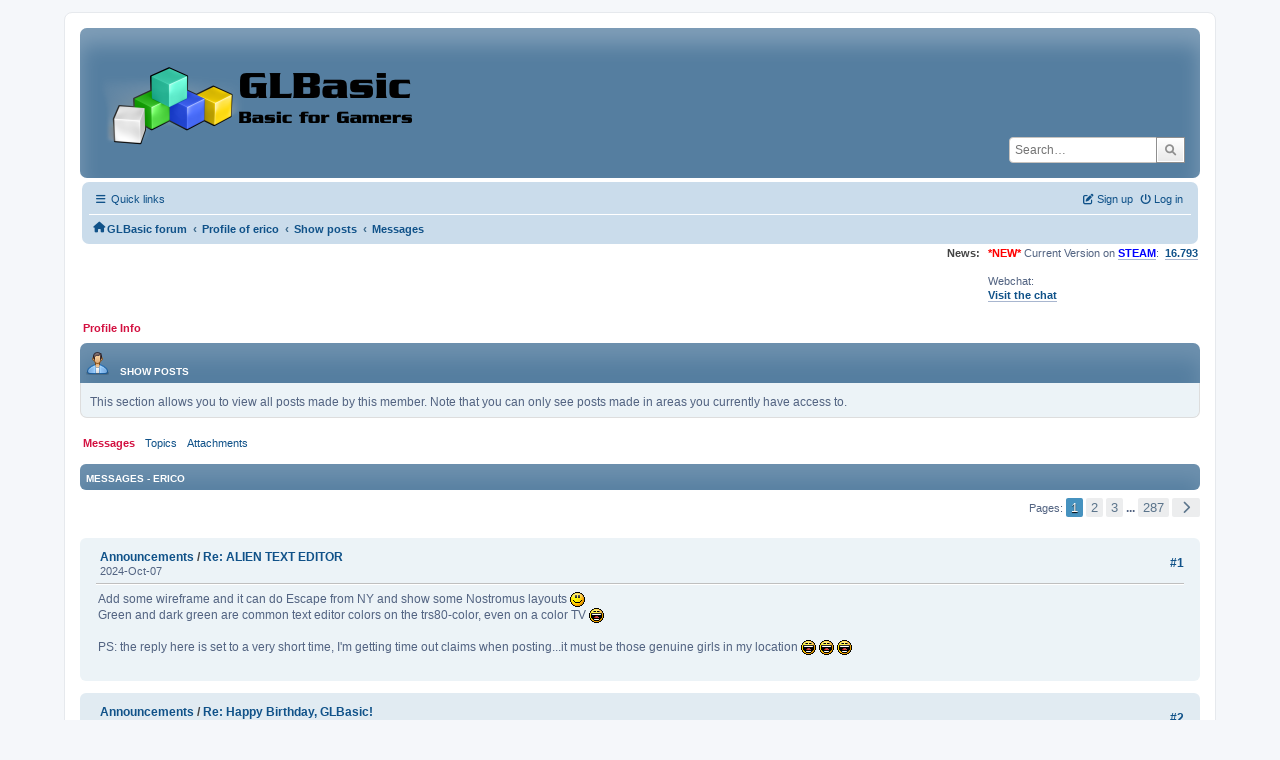

--- FILE ---
content_type: text/html; charset=UTF-8
request_url: https://www.glbasic.com/forum/index.php?PHPSESSID=1bpui7veisiarmi9kgppuih96t&action=profile;u=1194;area=showposts;sa=messages
body_size: 8822
content:
<!DOCTYPE html>
<html lang="en-US">
<head>
	<meta charset="UTF-8">
	<link rel="stylesheet" href="https://www.glbasic.com/forum/Themes/ProCurve/css/minified_6cfd77c0289811a6095abb14b3d6ba6b.css?smf214_1692763469">
	<link rel="stylesheet" href="https://use.fontawesome.com/releases/v6.1.2/css/all.css">
	<style>
	img.avatar { max-width: 150px !important; max-height: 150px !important; }
	
	.postarea .bbc_img, .list_posts .bbc_img, .post .inner .bbc_img, form#reported_posts .bbc_img, #preview_body .bbc_img { max-width: min(100%,1920px); }
	
	.postarea .bbc_img, .list_posts .bbc_img, .post .inner .bbc_img, form#reported_posts .bbc_img, #preview_body .bbc_img { max-height: 1080px; }
	
	</style>
	<script>
		var smf_theme_url = "https://www.glbasic.com/forum/Themes/ProCurve";
		var smf_default_theme_url = "https://www.glbasic.com/forum/Themes/default";
		var smf_images_url = "https://www.glbasic.com/forum/Themes/ProCurve/images";
		var smf_smileys_url = "http://www.glbasic.com/forum/Smileys";
		var smf_smiley_sets = "default,glbasic,aaron,akyhne,SoLoSMiLeYS1,fugue,alienine";
		var smf_smiley_sets_default = "glbasic";
		var smf_avatars_url = "https://www.glbasic.com/forum/avatars";
		var smf_scripturl = "https://www.glbasic.com/forum/index.php?PHPSESSID=1bpui7veisiarmi9kgppuih96t&amp;";
		var smf_iso_case_folding = false;
		var smf_charset = "UTF-8";
		var smf_session_id = "21b0b5906bfd4a5af1a89019ffb06772";
		var smf_session_var = "aee2390";
		var smf_member_id = 0;
		var ajax_notification_text = 'Loading...';
		var help_popup_heading_text = 'A little lost? Let me explain:';
		var banned_text = 'Sorry Guest, you are banned from using this forum!';
		var smf_txt_expand = 'Expand';
		var smf_txt_shrink = 'Shrink';
		var smf_collapseAlt = 'Hide';
		var smf_expandAlt = 'Show';
		var smf_quote_expand = false;
		var allow_xhjr_credentials = false;
	</script>
	<script src="https://www.glbasic.com/forum/Themes/default/scripts/jquery-3.6.3.min.js"></script>
	<script src="https://www.glbasic.com/forum/Themes/ProCurve/scripts/minified_b9850694184f80e0a650965e2562edbd.js?smf214_1692763469"></script>
	<script>
	var smf_you_sure ='Are you sure you want to do this?';
	</script>
	<title>Show posts - erico</title>
	<meta name="viewport" content="width=device-width, initial-scale=1">
	<meta property="og:site_name" content="GLBasic forum">
	<meta property="og:title" content="Show posts - erico">
	<meta property="og:description" content="Show posts - erico">
	<meta name="description" content="Show posts - erico">
	<meta name="theme-color" content="#557EA0">
	<link rel="help" href="https://www.glbasic.com/forum/index.php?PHPSESSID=1bpui7veisiarmi9kgppuih96t&amp;action=help">
	<link rel="contents" href="https://www.glbasic.com/forum/index.php?PHPSESSID=1bpui7veisiarmi9kgppuih96t&amp;">
	<link rel="search" href="https://www.glbasic.com/forum/index.php?PHPSESSID=1bpui7veisiarmi9kgppuih96t&amp;action=search">
	<link rel="alternate" type="application/rss+xml" title="GLBasic forum - RSS" href="https://www.glbasic.com/forum/index.php?PHPSESSID=1bpui7veisiarmi9kgppuih96t&amp;action=.xml;type=rss2">
	<link rel="alternate" type="application/atom+xml" title="GLBasic forum - Atom" href="https://www.glbasic.com/forum/index.php?PHPSESSID=1bpui7veisiarmi9kgppuih96t&amp;action=.xml;type=atom">
</head>
<body id="chrome" class="action_profile">
<div id="footerfix">
	<div id="wrapper">
	    <div id="header">
			<h1 class="forumtitle">
				<a class="top" href="https://www.glbasic.com/forum/index.php?PHPSESSID=1bpui7veisiarmi9kgppuih96t&amp;"><img src="https://www.glbasic.com/forum/GLBasic.png" alt="GLBasic forum" title="GLBasic forum"></a>
			</h1>
			<form id="search_form" class="floatright" action="https://www.glbasic.com/forum/index.php?PHPSESSID=1bpui7veisiarmi9kgppuih96t&amp;action=search2" method="post" accept-charset="UTF-8">
				<input type="search" name="search" value="" placeholder="Search…">&nbsp;
				<button type="submit" name="search2" class="button no-border-radius" value="search"><i class="fa-solid fa-magnifying-glass"></i></button>
				<input type="hidden" name="advanced" value="0">
			</form>
	    </div>
		<div id="upper_section">
			<div id="inner_section">
               <div id="inner_wrap"1>
				  <div class="navbox">
				  	<div class="row">
                    <div class="column">
					<div class="user">
<ul id="quick_menu">
	<li><i class="fa-solid fa-bars"></i>	Quick links
		<ul>
			<li><a href="https://www.glbasic.com/forum/index.php?PHPSESSID=1bpui7veisiarmi9kgppuih96t&amp;action=recent" title="View the most recent posts on the forum.">Recent posts</a></li>
		</ul>
	</li>
</ul>
				<a class="mobile_user_menu">
					<span class="menu_icon"></span>
					<span class="text_menu">Main Menu</span>
				</a>
				<div id="main_menu">
					<div id="mobile_user_menu" class="popup_container">
						<div class="popup_window description">
							<div class="popup_heading">Main Menu
								<a href="javascript:void(0);" class="main_icons hide_popup"></a>
							</div>
							
					<ul class="dropmenu menu_nav">
						<li class="button_home">
							<a class="active" href="https://www.glbasic.com/forum/index.php?PHPSESSID=1bpui7veisiarmi9kgppuih96t&amp;">
								<span class="main_icons home"></span><span class="textmenu">Home</span>
							</a>
						</li>
						<li class="button_search">
							<a href="https://www.glbasic.com/forum/index.php?PHPSESSID=1bpui7veisiarmi9kgppuih96t&amp;action=search">
								<span class="main_icons search"></span><span class="textmenu">Search</span>
							</a>
						</li>
					</ul><!-- .menu_nav -->
						</div>
					</div>
				</div>
	</div></div>
		            <div class="column">
			<ul class="user_panel" id="top_info">
				<li class="button_login">
					<a href="https://www.glbasic.com/forum/index.php?PHPSESSID=1bpui7veisiarmi9kgppuih96t&amp;action=login" class="open" onclick="return reqOverlayDiv(this.href, 'Log in', 'login');">
						<i class="fa-solid fa-power-off"></i>
						<span class="textmenu">Log in</span>
					</a>
				</li>
				<li class="button_signup">
					<a href="https://www.glbasic.com/forum/index.php?PHPSESSID=1bpui7veisiarmi9kgppuih96t&amp;action=signup" class="open">
						<i class="fa-solid fa-pen-to-square"></i>
						<span class="textmenu">Sign up</span>
					</a>
				</li>
			</ul>
				  </div>
				</div>								
					<hr class="clear">
				<div class="navigate_section">
					<ul><li class="first"><a href="https://www.glbasic.com/forum/index.php?PHPSESSID=1bpui7veisiarmi9kgppuih96t&amp;"><i class="fa-solid fa-house"></i></a></li>
						<li>
							<a href="https://www.glbasic.com/forum/index.php?PHPSESSID=1bpui7veisiarmi9kgppuih96t&amp;"><span>GLBasic forum</span></a>
						</li>
						<li>
							<span class="dividers"> &#8249; </span>
							<a href="https://www.glbasic.com/forum/index.php?PHPSESSID=1bpui7veisiarmi9kgppuih96t&amp;action=profile;u=1194"><span>Profile of erico</span></a>
						</li>
						<li>
							<span class="dividers"> &#8249; </span>
							<a href="https://www.glbasic.com/forum/index.php?PHPSESSID=1bpui7veisiarmi9kgppuih96t&amp;action=profile;u=1194;area=showposts"><span>Show posts</span></a>
						</li>
						<li class="last">
							<span class="dividers"> &#8249; </span>
							<a href="https://www.glbasic.com/forum/index.php?PHPSESSID=1bpui7veisiarmi9kgppuih96t&amp;action=profile;u=1194;area=showposts;sa=messages"><span>Messages</span></a>
						</li>
					</ul>
				</div><!-- .navigate_section -->        
	             </div>
	          </div> <div class="time_news_section"> 
					<div class="newsblock">
						<h2>News: </h2>
						<p><span style="color: red;" class="bbc_color"><b>*NEW*</b></span> Current Version on <a href="https://store.steampowered.com/app/819510/GLBasic_SDK/" class="bbc_link" target="_blank" rel="noopener"><span style="color: blue;" class="bbc_color"><b>STEAM</b></span></a>:&nbsp; <b><a href="http://www.glbasic.com/main.php?site=download" class="bbc_link" target="_blank" rel="noopener">16.793</a></b><br><br>Webchat:<br><b><a href="http://webchat.freenode.net/?channels=glbasic" class="bbc_link" target="_blank" rel="noopener">Visit the chat</a></b></p>
					</div>
	<br><br>
			</div>
			</div><!-- #inner_section -->
		</div><!-- #upper_section -->
		<div id="content_section">
			<div id="main_content_section">
	<a class="mobile_generic_menu_1">
		<span class="menu_icon"></span>
		<span class="text_menu"> Menu</span>
	</a>
	<div id="genericmenu">
		<div id="mobile_generic_menu_1" class="popup_container">
			<div class="popup_window description">
				<div class="popup_heading">
					 Menu
					<a href="javascript:void(0);" class="main_icons hide_popup"></a>
				</div>
				
				<div class="generic_menu">
					<ul class="dropmenu dropdown_menu_1">
						<li class="subsections"><a class="active " href="https://www.glbasic.com/forum/index.php?PHPSESSID=1bpui7veisiarmi9kgppuih96t&amp;action=profile;area=summary;u=1194">Profile Info</a>
							<ul>
								<li>
									<a class="profile_menu_icon administration" href="https://www.glbasic.com/forum/index.php?PHPSESSID=1bpui7veisiarmi9kgppuih96t&amp;action=profile;area=summary;u=1194"><span class="main_icons administration"></span>Summary</a>
								</li>
								<li>
									<a class="profile_menu_icon stats" href="https://www.glbasic.com/forum/index.php?PHPSESSID=1bpui7veisiarmi9kgppuih96t&amp;action=profile;area=statistics;u=1194"><span class="main_icons stats"></span>Show stats</a>
								</li>
								<li class="subsections">
									<a class="profile_menu_icon posts chosen " href="https://www.glbasic.com/forum/index.php?PHPSESSID=1bpui7veisiarmi9kgppuih96t&amp;action=profile;area=showposts;u=1194"><span class="main_icons posts"></span>Show posts</a>
									<ul>
										<li>
											<a class="chosen"  href="https://www.glbasic.com/forum/index.php?PHPSESSID=1bpui7veisiarmi9kgppuih96t&amp;action=profile;area=showposts;sa=messages;u=1194">Messages</a>
										</li>
										<li>
											<a  href="https://www.glbasic.com/forum/index.php?PHPSESSID=1bpui7veisiarmi9kgppuih96t&amp;action=profile;area=showposts;sa=topics;u=1194">Topics</a>
										</li>
										<li>
											<a  href="https://www.glbasic.com/forum/index.php?PHPSESSID=1bpui7veisiarmi9kgppuih96t&amp;action=profile;area=showposts;sa=attach;u=1194">Attachments</a>
										</li>
									</ul>
								</li>
							</ul>
						</li>
					</ul><!-- .dropmenu -->
				</div><!-- .generic_menu -->
			</div>
		</div>
	</div>
	<script>
		$( ".mobile_generic_menu_1" ).click(function() {
			$( "#mobile_generic_menu_1" ).show();
			});
		$( ".hide_popup" ).click(function() {
			$( "#mobile_generic_menu_1" ).hide();
		});
	</script>
				<div id="admin_content">
					<div class="cat_bar">
						<h3 class="catbg">
								<span class="main_icons profile_hd icon"></span>Show posts
						</h3>
					</div><!-- .cat_bar -->
					<p class="information">
						This section allows you to view all posts made by this member. Note that you can only see posts made in areas you currently have access to.
					</p>
					<a class="mobile_generic_menu_1_tabs">
						<span class="menu_icon"></span>
						<span class="text_menu">Show posts Menu</span>
					</a>
					<div id="adm_submenus">
						<div id="mobile_generic_menu_1_tabs" class="popup_container">
							<div class="popup_window description">
								<div class="popup_heading">
									Show posts Menu
									<a href="javascript:void(0);" class="main_icons hide_popup"></a>
								</div>
								<div class="generic_menu">
									<ul class="dropmenu dropdown_menu_1_tabs">
										<li>
											<a class="active" href="https://www.glbasic.com/forum/index.php?PHPSESSID=1bpui7veisiarmi9kgppuih96t&amp;action=profile;area=showposts;sa=messages;u=1194">Messages</a>
										</li>
										<li>
											<a href="https://www.glbasic.com/forum/index.php?PHPSESSID=1bpui7veisiarmi9kgppuih96t&amp;action=profile;area=showposts;sa=topics;u=1194">Topics</a>
										</li>
										<li>
											<a href="https://www.glbasic.com/forum/index.php?PHPSESSID=1bpui7veisiarmi9kgppuih96t&amp;action=profile;area=showposts;sa=attach;u=1194">Attachments</a>
										</li>
									</ul>
								</div>
							</div>
						</div>
					</div><!-- #adm_submenus -->
					<script>
						$( ".mobile_generic_menu_1_tabs" ).click(function() {
							$( "#mobile_generic_menu_1_tabs" ).show();
							});
						$( ".hide_popup" ).click(function() {
							$( "#mobile_generic_menu_1_tabs" ).hide();
						});
					</script>
			<script>
				disableAutoComplete();
			</script>
			
		<div class="errorbox" style="display:none" id="profile_error">
		</div><!-- #profile_error -->
		<div class="cat_bar cat_bar_round">
			<h3 class="catbg">
				Messages - erico
			</h3>
		</div>
		<div class="pagesection">
			<div class="pagelinks"><span class="pages">Pages</span><span class="current_page">1</span> <a class="nav_page" href="https://www.glbasic.com/forum/index.php?PHPSESSID=1bpui7veisiarmi9kgppuih96t&amp;action=profile;u=1194;area=showposts;start=15">2</a> <a class="nav_page" href="https://www.glbasic.com/forum/index.php?PHPSESSID=1bpui7veisiarmi9kgppuih96t&amp;action=profile;u=1194;area=showposts;start=30">3</a> <span class="expand_pages" onclick="expandPages(this, '&lt;a class=&quot;nav_page&quot; href=&quot;' + smf_scripturl + '?action=profile;u=1194;area=showposts;start=%1$d&quot;&gt;%2$s&lt;/a&gt; ', 45, 4290, 15);"> ... </span><a class="nav_page" href="https://www.glbasic.com/forum/index.php?PHPSESSID=1bpui7veisiarmi9kgppuih96t&amp;action=profile;u=1194;area=showposts;start=4290">287</a> <a class="nav_page" href="https://www.glbasic.com/forum/index.php?PHPSESSID=1bpui7veisiarmi9kgppuih96t&amp;action=profile;u=1194;area=showposts;start=15"><span class="main_icons next_page"></span></a> </div>
		</div>
		<div class="windowbg">
			<div class="page_number floatright"> #1</div>
			<div class="topic_details">
				<h5>
					<strong><a href="https://www.glbasic.com/forum/index.php?PHPSESSID=1bpui7veisiarmi9kgppuih96t&amp;board=3.0">Announcements</a> / <a href="https://www.glbasic.com/forum/index.php?PHPSESSID=1bpui7veisiarmi9kgppuih96t&amp;topic=11621.msg102708#msg102708">Re: ALIEN TEXT EDITOR</a></strong>
				</h5>
				<span class="smalltext">2024-Oct-07</span>
			</div>
			<div class="post">
				<div class="inner">
					Add some wireframe and it can do Escape from NY and show some Nostromus layouts <img src="http://www.glbasic.com/forum/Smileys/glbasic/smiley.png" alt="&#58;&#41;" title="Smiley" class="smiley"><br>Green and dark green are common text editor colors on the trs80-color, even on a color TV <img src="http://www.glbasic.com/forum/Smileys/glbasic/lol.png" alt="&#58;D" title="LOL" class="smiley"><br><br>PS: the reply here is set to a very short time, I&#39;m getting time out claims when posting...it must be those genuine girls in my location <img src="http://www.glbasic.com/forum/Smileys/glbasic/lol.png" alt="&#58;D" title="LOL" class="smiley"> <img src="http://www.glbasic.com/forum/Smileys/glbasic/lol.png" alt="&#58;D" title="LOL" class="smiley"> <img src="http://www.glbasic.com/forum/Smileys/glbasic/lol.png" alt="&#58;D" title="LOL" class="smiley">
				</div>
			</div><!-- .post -->
		</div><!-- .windowbg -->
		<div class="windowbg">
			<div class="page_number floatright"> #2</div>
			<div class="topic_details">
				<h5>
					<strong><a href="https://www.glbasic.com/forum/index.php?PHPSESSID=1bpui7veisiarmi9kgppuih96t&amp;board=3.0">Announcements</a> / <a href="https://www.glbasic.com/forum/index.php?PHPSESSID=1bpui7veisiarmi9kgppuih96t&amp;topic=11618.msg102707#msg102707">Re: Happy Birthday, GLBasic!</a></strong>
				</h5>
				<span class="smalltext">2024-Oct-07</span>
			</div>
			<div class="post">
				<div class="inner">
					What? The party never ended, it is going strong than ever!<br>Here I have been doing a design for a Vector drawing program, very simple one, hoping to get this to &quot;save&quot; as 8bit basic code to run on the likes of TRS80 color and MSX. Those basics have the DRAW command, so in sum, I wanna make a &quot;frontend&quot; for that <img src="http://www.glbasic.com/forum/Smileys/glbasic/smiley.png" alt="&#58;&#41;" title="Smiley" class="smiley"><br>PS:forum icons are still acting weird.<br><br><br><img src="https://i.ibb.co/N7j653w/VECTOR-MOCK-4.png" alt="" class="bbc_img" loading="lazy"> 
				</div>
			</div><!-- .post -->
		</div><!-- .windowbg -->
		<div class="windowbg">
			<div class="page_number floatright"> #3</div>
			<div class="topic_details">
				<h5>
					<strong><a href="https://www.glbasic.com/forum/index.php?PHPSESSID=1bpui7veisiarmi9kgppuih96t&amp;board=3.0">Announcements</a> / <a href="https://www.glbasic.com/forum/index.php?PHPSESSID=1bpui7veisiarmi9kgppuih96t&amp;topic=11618.msg102692#msg102692">Re: Happy Birthday, GLBasic!</a></strong>
				</h5>
				<span class="smalltext">2024-Sep-14</span>
			</div>
			<div class="post">
				<div class="inner">
					I read somewhere here something like that:<br>Version 1.2 - The first version of GLBasic (also known as The DiNGS Game Basic sequel) (2000)<br><br>Long Live GLBasic!
				</div>
			</div><!-- .post -->
		</div><!-- .windowbg -->
		<div class="windowbg">
			<div class="page_number floatright"> #4</div>
			<div class="topic_details">
				<h5>
					<strong><a href="https://www.glbasic.com/forum/index.php?PHPSESSID=1bpui7veisiarmi9kgppuih96t&amp;board=2.0">GLBasic - en</a> / <a href="https://www.glbasic.com/forum/index.php?PHPSESSID=1bpui7veisiarmi9kgppuih96t&amp;topic=11617.msg102690#msg102690">Re: HTML5 improvements</a></strong>
				</h5>
				<span class="smalltext">2024-Sep-02</span>
			</div>
			<div class="post">
				<div class="inner">
					Nice work guys!<br>I have to get into hltml5 at some point soon.<br>Probably not game related but for a few tools.
				</div>
			</div><!-- .post -->
		</div><!-- .windowbg -->
		<div class="windowbg">
			<div class="page_number floatright"> #5</div>
			<div class="topic_details">
				<h5>
					<strong><a href="https://www.glbasic.com/forum/index.php?PHPSESSID=1bpui7veisiarmi9kgppuih96t&amp;board=2.0">GLBasic - en</a> / <a href="https://www.glbasic.com/forum/index.php?PHPSESSID=1bpui7veisiarmi9kgppuih96t&amp;topic=11611.msg102667#msg102667">Re: A HTML5/WebGL resolution test</a></strong>
				</h5>
				<span class="smalltext">2024-Aug-03</span>
			</div>
			<div class="post">
				<div class="inner">
					346 x 626 on my ancient galaxy 5 phone.
				</div>
			</div><!-- .post -->
		</div><!-- .windowbg -->
		<div class="windowbg">
			<div class="page_number floatright"> #6</div>
			<div class="topic_details">
				<h5>
					<strong><a href="https://www.glbasic.com/forum/index.php?PHPSESSID=1bpui7veisiarmi9kgppuih96t&amp;board=14.0">Off Topic</a> / <a href="https://www.glbasic.com/forum/index.php?PHPSESSID=1bpui7veisiarmi9kgppuih96t&amp;topic=11609.msg102662#msg102662">Re: how well :-D</a></strong>
				</h5>
				<span class="smalltext">2024-Jul-30</span>
			</div>
			<div class="post">
				<div class="inner">
					Nice HTML5 + itchio integration! <br>It ran perfectly here on my end, but I didn&#39;t know what to do <img src="http://www.glbasic.com/forum/Smileys/glbasic/lol.png" alt="&#58;D" title="LOL" class="smiley">
				</div>
			</div><!-- .post -->
		</div><!-- .windowbg -->
		<div class="windowbg">
			<div class="page_number floatright"> #7</div>
			<div class="topic_details">
				<h5>
					<strong><a href="https://www.glbasic.com/forum/index.php?PHPSESSID=1bpui7veisiarmi9kgppuih96t&amp;board=14.0">Off Topic</a> / <a href="https://www.glbasic.com/forum/index.php?PHPSESSID=1bpui7veisiarmi9kgppuih96t&amp;topic=11609.msg102659#msg102659">Re: how well :-D</a></strong>
				</h5>
				<span class="smalltext">2024-Jul-29</span>
			</div>
			<div class="post">
				<div class="inner">
					yes the forum interface is bugged<br><br>edit: I added the tubes by hovering the mouse over the ghost buttons, its descriptions pop out and you can tell them apart <img src="http://www.glbasic.com/forum/Smileys/glbasic/lol.png" alt="&#58;D" title="LOL" class="smiley">
				</div>
			</div><!-- .post -->
		</div><!-- .windowbg -->
		<div class="windowbg">
			<div class="page_number floatright"> #8</div>
			<div class="topic_details">
				<h5>
					<strong><a href="https://www.glbasic.com/forum/index.php?PHPSESSID=1bpui7veisiarmi9kgppuih96t&amp;board=14.0">Off Topic</a> / <a href="https://www.glbasic.com/forum/index.php?PHPSESSID=1bpui7veisiarmi9kgppuih96t&amp;topic=11609.msg102656#msg102656">Re: how well :-D</a></strong>
				</h5>
				<span class="smalltext">2024-Jul-28</span>
			</div>
			<div class="post">
				<div class="inner">
					[WARNING - A WALL OF TEXT IS APPROACHING FAST]<br><br>Hello back chaps, I do check the Forum quite often but had not much time to participate past 2 years, mostly because of a Master&#39; Degree in Design, which I defended last week and also got into a PHD in Design for the next 4 years. I tried the best I could on the Master&#39;s research because it would make my life easier during PHD, and also provide time and condition to do my games in peace. Either way, here is an old video about the research. It is VR based and more on that subject later or on another post.<br><div class="videocontainer"><div><iframe frameborder="0" src="https://www.youtube.com/embed/xzBTq9f8Uuo?origin=https://www.glbasic.com&wmode=opaque" data-youtube-id="xzBTq9f8Uuo" allowfullscreen loading="lazy"></iframe></div></div><br>GAMES! We are here for games! <img src="http://www.glbasic.com/forum/Smileys/glbasic/smiley.png" alt="&#58;&#41;" title="Smiley" class="smiley"><br>Well, if there is something I&#39;m 100% sure of myself and life, is that making games is my existence reason, I can&#39;t be too far away from doing it or sadness and depression kicks in. So of course I did not spent last 2 years without actually making them <img src="http://www.glbasic.com/forum/Smileys/glbasic/wink.png" alt=";&#41;" title="Wink" class="smiley"><br><br>Let me point to the more relevant ones.<br>First there is ALEKTRYON AND THE MURK TROTTERS, a GLBasic game which is a mix between Joust(Arcade) and Pegasus and the Phantom Riders (TRS-80 Color computer). A very retro game for 3 players.<br>There is a thread on this forum about it and here is the last live WIP I did for it.<br><div class="videocontainer"><div><iframe frameborder="0" src="https://www.youtube.com/embed/io_b2ZVAAk8?origin=https://www.glbasic.com&wmode=opaque" data-youtube-id="io_b2ZVAAk8" allowfullscreen loading="lazy"></iframe></div></div><br>The game is pretty much half done, it needs: bosses, enemy AI fine tune, music, into/outro.<br>I should be back at it this semester, it&#39;s a good Steam release candidate.<br><br>Then, there is a series of games I did for the TRS-80 Color Computer using its Disk Extended Color Basic.<br><br>THE SEDNA STRAIN is a vertical shoot em up inspired by a 1k space invaders game list for zx81.<br>It has the player travelling through the Solar System destroying plant based aliens, at each check point, a boss forms up, it is generated based on how you play so it is always different.<br>Here a few WIP videos. This game is like 85% done. <br><div class="videocontainer"><div><iframe frameborder="0" src="https://www.youtube.com/embed/NvF7opUPnlI?origin=https://www.glbasic.com&wmode=opaque" data-youtube-id="NvF7opUPnlI" allowfullscreen loading="lazy"></iframe></div></div><div class="videocontainer"><div><iframe frameborder="0" src="https://www.youtube.com/embed/0YJPS29P_jc?origin=https://www.glbasic.com&wmode=opaque" data-youtube-id="0YJPS29P_jc" allowfullscreen loading="lazy"></iframe></div></div><br>At some point I was struck with an old urge of mine on doing a Lander kind of game. Decided to mix it up with strategy, resource managing, multiplayer, open world and a pinch of text adventure to spice it up. So, BELOW:MESA CRYPT OF AQUILON was born. The game is like 85% done too, fully playable.<br>Here is a WIP video I posted on Tweeter:<br><a href="https://x.com/FUED_hq/status/1547661679089004545" class="bbc_link" target="_blank" rel="noopener">https://x.com/FUED_hq/status/1547661679089004545</a><br>And here a very early world test:<br><div class="videocontainer"><div><iframe frameborder="0" src="https://www.youtube.com/embed/bv3vT_zbUOg?origin=https://www.glbasic.com&wmode=opaque" data-youtube-id="bv3vT_zbUOg" allowfullscreen loading="lazy"></iframe></div></div>The visuals have been improved over these ones, they are very early stuff.<br>It is a complex game, very difficult and weird... I will probably be the only one playing it <img src="http://www.glbasic.com/forum/Smileys/glbasic/sad.png" alt="&#58;&#40;" title="Sad" class="smiley"><br>Here is an early WIP mission map on the world:<br><span style="display:inline-block" class="errorbox">You cannot view this attachment.</span><br><br>One day, the ghost of making a zombie rogue like came hunting me, triggering the development of IT CAME FROM THE WEST. A roguelike zombie survival game. The original intention was to do something for the 10line Contest, but I got carried away. Also, I did it running the COCO emulator at 1000% speed, experimentally <img src="http://www.glbasic.com/forum/Smileys/glbasic/wink.png" alt=";&#41;" title="Wink" class="smiley"><br>The current version is playable that way but Jim Jerrie dis an MC-10 port that runs normal speed and he also added some features <img src="http://www.glbasic.com/forum/Smileys/glbasic/smiley.png" alt="&#58;&#41;" title="Smiley" class="smiley"><br>Here is little live I shot on playing my turbo version<br><div class="videocontainer"><div><iframe frameborder="0" src="https://www.youtube.com/embed/7uWoeCjNHLM?origin=https://www.glbasic.com&wmode=opaque" data-youtube-id="7uWoeCjNHLM" allowfullscreen loading="lazy"></iframe></div></div>And here Jim Gerrie doing his magic!<br><div class="videocontainer"><div><iframe frameborder="0" src="https://www.youtube.com/embed/IWZaj3_7qG8?origin=https://www.glbasic.com&wmode=opaque" data-youtube-id="IWZaj3_7qG8" allowfullscreen loading="lazy"></iframe></div></div>Gotta remake this game at some point, probably for multi 8bit platforms and GLB PC.<br><br>An ace game developer, Nick Marrentes, did a PONG game on our FB group and challenge people to check/improve/experiment. I went a bit wield and decided to follow the principles but do something like Frog Bog (arcade/intellivision/atari2600). So, TOAD BOG was born. It is a type-in booklet coloring game <img src="http://www.glbasic.com/forum/Smileys/glbasic/lol.png" alt="&#58;D" title="LOL" class="smiley"> <img src="http://www.glbasic.com/forum/Smileys/glbasic/lol.png" alt="&#58;D" title="LOL" class="smiley"> <img src="http://www.glbasic.com/forum/Smileys/glbasic/lol.png" alt="&#58;D" title="LOL" class="smiley"> Other than the paper portability and dev docs, it has info to paint the stuff messing with the code. The project is done, it needs packaging and release <img src="http://www.glbasic.com/forum/Smileys/glbasic/smiley.png" alt="&#58;&#41;" title="Smiley" class="smiley"><br><div class="videocontainer"><div><iframe frameborder="0" src="https://www.youtube.com/embed/q6lhbI1xaVo?origin=https://www.glbasic.com&wmode=opaque" data-youtube-id="q6lhbI1xaVo" allowfullscreen loading="lazy"></iframe></div></div><br>Finally, at my birthday this year, 04/11, I took a few days off and decided to do a fight game using ugBasic, so I made THE SAVAGE SWORD OF COCON, sort of a simple Barbarian clone, more like the kind of fighting you get on Prince of Persia, you know?<br>Anyways, there is twist game mode, you can set the players stats to configure your warrior. Fight Tournaments can be done with created warriors <img src="http://www.glbasic.com/forum/Smileys/glbasic/smiley.png" alt="&#58;&#41;" title="Smiley" class="smiley"> I will try to run an online tournament this semester.<br><div class="videocontainer"><div><iframe frameborder="0" src="https://www.youtube.com/embed/Ybq48xGIWs0?origin=https://www.glbasic.com&wmode=opaque" data-youtube-id="Ybq48xGIWs0" allowfullscreen loading="lazy"></iframe></div></div><br>I sure need to get back to this game within next 2 months and make a final release, add sound, music and some extra stuff, also source free.<br><br>I think that is about it, there was also a bit of development on a Shock Trooper kind of game for the Spectrum, I think I told you guys about this one before, anyways, it was done using MPAGD, a nice retro multi platform game engine.<br><div class="videocontainer"><div><iframe frameborder="0" src="https://www.youtube.com/embed/k8WPAHTJi-4?origin=https://www.glbasic.com&wmode=opaque" data-youtube-id="k8WPAHTJi-4" allowfullscreen loading="lazy"></iframe></div></div><br>I also did a bunch of tests using ugBasic, a modern basic (very similar to GLBasic), capable of exporting asm to a bunch of 8bits. A very nice project and I recommend checking it out.<br>I mostly used the COCO features but am interested on ZX spectrum and MSX too.<br><br>I think on the game side of things those are pretty much it.<br><br>Back on GLBasic, ALEKTRION is the priority, BELOW certanly could be ported or recreated, this would be fun! COCON I have other plans on that front.<br>There is also another GLB little gem of project on hold, this one here:<br><div class="videocontainer"><div><iframe frameborder="0" src="https://www.youtube.com/embed/20UqU8pFi-0?origin=https://www.glbasic.com&wmode=opaque" data-youtube-id="20UqU8pFi-0" allowfullscreen loading="lazy"></iframe></div></div>And some other GLB projects is early design stages.<br>There are probably more news I can&#39;t remember right now, probably did some special effects and movie stuff for a bunch of people and also took part at RETRO SC events, which preparation for this year&#39;s November issue is just about to start, I will talk more about it later, I always showcase GLBasic and my games, mostly the tools I use, let&#39;s see if this year I can pull some speech or workshop that can relate to that and game devs.<br><br>Overall, I will sure be able to be more active on the game side of things this next years and I can&#39;t wait to get back into it. A little vacation at my parents place these couple next weeks should be a perfect recharge.<br><br>later!
				</div>
			</div><!-- .post -->
		</div><!-- .windowbg -->
		<div class="windowbg">
			<div class="page_number floatright"> #9</div>
			<div class="topic_details">
				<h5>
					<strong><a href="https://www.glbasic.com/forum/index.php?PHPSESSID=1bpui7veisiarmi9kgppuih96t&amp;board=3.0">Announcements</a> / <a href="https://www.glbasic.com/forum/index.php?PHPSESSID=1bpui7veisiarmi9kgppuih96t&amp;topic=9772.msg102592#msg102592">Re: Reggie World ( Pandora , PC )</a></strong>
				</h5>
				<span class="smalltext">2024-Mar-27</span>
			</div>
			<div class="post">
				<div class="inner">
					But is it really needed (extra rotation)? The effect looks great already.
				</div>
			</div><!-- .post -->
		</div><!-- .windowbg -->
		<div class="windowbg">
			<div class="page_number floatright"> #10</div>
			<div class="topic_details">
				<h5>
					<strong><a href="https://www.glbasic.com/forum/index.php?PHPSESSID=1bpui7veisiarmi9kgppuih96t&amp;board=3.0">Announcements</a> / <a href="https://www.glbasic.com/forum/index.php?PHPSESSID=1bpui7veisiarmi9kgppuih96t&amp;topic=9772.msg102590#msg102590">Re: Reggie World ( Pandora , PC )</a></strong>
				</h5>
				<span class="smalltext">2024-Mar-26</span>
			</div>
			<div class="post">
				<div class="inner">
					SUPER! The effect is very well done, are you also pushing them down a bit other then giggling?<br>I love the fact that the enemies also bend the grass <img src="http://www.glbasic.com/forum/Smileys/glbasic/smiley.png" alt="&#58;&#41;" title="Smiley" class="smiley"><br><br>ps: I need to get back to my Joust game... about August I will dive into it <img src="http://www.glbasic.com/forum/Smileys/glbasic/smiley.png" alt="&#58;&#41;" title="Smiley" class="smiley">
				</div>
			</div><!-- .post -->
		</div><!-- .windowbg -->
		<div class="windowbg">
			<div class="page_number floatright"> #11</div>
			<div class="topic_details">
				<h5>
					<strong><a href="https://www.glbasic.com/forum/index.php?PHPSESSID=1bpui7veisiarmi9kgppuih96t&amp;board=3.0">Announcements</a> / <a href="https://www.glbasic.com/forum/index.php?PHPSESSID=1bpui7veisiarmi9kgppuih96t&amp;topic=9772.msg102587#msg102587">Re: Reggie World ( Pandora , PC )</a></strong>
				</h5>
				<span class="smalltext">2024-Mar-25</span>
			</div>
			<div class="post">
				<div class="inner">
					Nice to see this one evolving <img src="http://www.glbasic.com/forum/Smileys/glbasic/smiley.png" alt="&#58;&#41;" title="Smiley" class="smiley">
				</div>
			</div><!-- .post -->
		</div><!-- .windowbg -->
		<div class="windowbg">
			<div class="page_number floatright"> #12</div>
			<div class="topic_details">
				<h5>
					<strong><a href="https://www.glbasic.com/forum/index.php?PHPSESSID=1bpui7veisiarmi9kgppuih96t&amp;board=14.0">Off Topic</a> / <a href="https://www.glbasic.com/forum/index.php?PHPSESSID=1bpui7veisiarmi9kgppuih96t&amp;topic=11604.msg102585#msg102585">Re: Interesting deals on assets for game development - sprites, music etc.</a></strong>
				</h5>
				<span class="smalltext">2024-Mar-19</span>
			</div>
			<div class="post">
				<div class="inner">
					Nice sets!
				</div>
			</div><!-- .post -->
		</div><!-- .windowbg -->
		<div class="windowbg">
			<div class="page_number floatright"> #13</div>
			<div class="topic_details">
				<h5>
					<strong><a href="https://www.glbasic.com/forum/index.php?PHPSESSID=1bpui7veisiarmi9kgppuih96t&amp;board=14.0">Off Topic</a> / <a href="https://www.glbasic.com/forum/index.php?PHPSESSID=1bpui7veisiarmi9kgppuih96t&amp;topic=11568.msg102561#msg102561">Re: Merry Christmas and Happy New Year</a></strong>
				</h5>
				<span class="smalltext">2023-Dec-27</span>
			</div>
			<div class="post">
				<div class="inner">
					Nice thread re-use <img src="http://www.glbasic.com/forum/Smileys/glbasic/smiley.png" alt="&#58;&#41;" title="Smiley" class="smiley"><br>I wish the best to us all.<br><br>But on me, I wish this year I can work out more GLBasic games, including updating my most successful games and releasing the few I have on the 90% done. It has been too long. <img src="http://www.glbasic.com/forum/Smileys/glbasic/smiley.png" alt="&#58;&#41;" title="Smiley" class="smiley">
				</div>
			</div><!-- .post -->
		</div><!-- .windowbg -->
		<div class="windowbg">
			<div class="page_number floatright"> #14</div>
			<div class="topic_details">
				<h5>
					<strong><a href="https://www.glbasic.com/forum/index.php?PHPSESSID=1bpui7veisiarmi9kgppuih96t&amp;board=2.0">GLBasic - en</a> / <a href="https://www.glbasic.com/forum/index.php?PHPSESSID=1bpui7veisiarmi9kgppuih96t&amp;topic=11602.msg102551#msg102551">Re: Dropbox links</a></strong>
				</h5>
				<span class="smalltext">2023-Oct-25</span>
			</div>
			<div class="post">
				<div class="inner">
					Nice, thanks Space!<br>The HTML one is on my list to try out.
				</div>
			</div><!-- .post -->
		</div><!-- .windowbg -->
		<div class="windowbg">
			<div class="page_number floatright"> #15</div>
			<div class="topic_details">
				<h5>
					<strong><a href="https://www.glbasic.com/forum/index.php?PHPSESSID=1bpui7veisiarmi9kgppuih96t&amp;board=3.0">Announcements</a> / <a href="https://www.glbasic.com/forum/index.php?PHPSESSID=1bpui7veisiarmi9kgppuih96t&amp;topic=11593.msg102481#msg102481">Re: PMS... the return</a></strong>
				</h5>
				<span class="smalltext">2023-Jul-19</span>
			</div>
			<div class="post">
				<div class="inner">
					Sad to hear about that bigsofty, I really don&#39;t know what to say, count me up for anything you may need, even if it is just talking.<br><br>Looking forward to the screenshot. I have about 3 GLB projects here I MUST get back to.<br>My Joust game is like 75% complete.
				</div>
			</div><!-- .post -->
		</div><!-- .windowbg -->
		<div class="pagesection">
			<div class="pagelinks"><span class="pages">Pages</span><span class="current_page">1</span> <a class="nav_page" href="https://www.glbasic.com/forum/index.php?PHPSESSID=1bpui7veisiarmi9kgppuih96t&amp;action=profile;u=1194;area=showposts;start=15">2</a> <a class="nav_page" href="https://www.glbasic.com/forum/index.php?PHPSESSID=1bpui7veisiarmi9kgppuih96t&amp;action=profile;u=1194;area=showposts;start=30">3</a> <span class="expand_pages" onclick="expandPages(this, '&lt;a class=&quot;nav_page&quot; href=&quot;' + smf_scripturl + '?action=profile;u=1194;area=showposts;start=%1$d&quot;&gt;%2$s&lt;/a&gt; ', 45, 4290, 15);"> ... </span><a class="nav_page" href="https://www.glbasic.com/forum/index.php?PHPSESSID=1bpui7veisiarmi9kgppuih96t&amp;action=profile;u=1194;area=showposts;start=4290">287</a> <a class="nav_page" href="https://www.glbasic.com/forum/index.php?PHPSESSID=1bpui7veisiarmi9kgppuih96t&amp;action=profile;u=1194;area=showposts;start=15"><span class="main_icons next_page"></span></a> </div>
		</div>
				</div><!-- #admin_content -->
			</div><!-- #main_content_section -->
		</div><!-- #content_section --> 
	<div id="footer">
		<div class="inner_wrap">
		<ul>
			<li class="floatright"><a href="https://www.glbasic.com/forum/index.php?PHPSESSID=1bpui7veisiarmi9kgppuih96t&amp;action=help">Help</a> | <a href="https://www.glbasic.com/forum/index.php?PHPSESSID=1bpui7veisiarmi9kgppuih96t&amp;action=agreement">Terms and Rules</a> | <a href="#header">Go Up &#9650;</a></li>
			<li><a href="https://www.glbasic.com/forum/index.php?PHPSESSID=1bpui7veisiarmi9kgppuih96t&amp;">"></a></li>
		</ul>
		</div>
	</div><!-- #footer -->
		  <div class="copyright"><a href="https://www.glbasic.com/forum/index.php?PHPSESSID=1bpui7veisiarmi9kgppuih96t&amp;action=credits" title="License" target="_blank" rel="noopener">SMF 2.1.4 &copy; 2023</a>, <a href="https://www.simplemachines.org" title="Simple Machines" target="_blank" rel="noopener">Simple Machines</a> <br>
		  <a href="https://www.simplemachines.org/community/index.php?action=profile;u=218416">ProCurve Theme Made By : TwitchisMental</a> </div>
	</div><!-- #wrapper -->
</div><!-- #footerfix -->
<script>
window.addEventListener("DOMContentLoaded", function() {
	function triggerCron()
	{
		$.get('https://www.glbasic.com/forum' + "/cron.php?ts=1769249250");
	}
	window.setTimeout(triggerCron, 1);
});
</script>
</body>
</html>